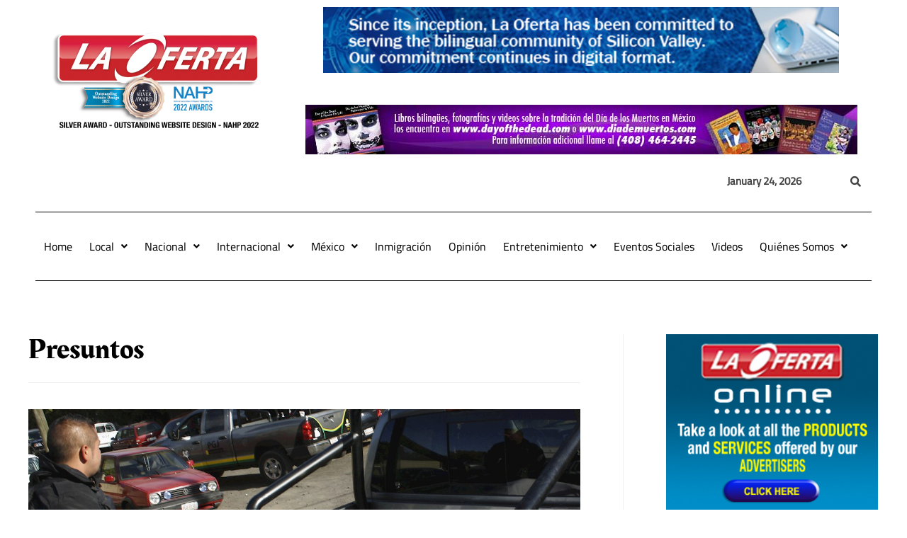

--- FILE ---
content_type: text/html; charset=utf-8
request_url: https://www.google.com/recaptcha/api2/aframe
body_size: 267
content:
<!DOCTYPE HTML><html><head><meta http-equiv="content-type" content="text/html; charset=UTF-8"></head><body><script nonce="ZQgADNmUAbYAlb5-QTTAZA">/** Anti-fraud and anti-abuse applications only. See google.com/recaptcha */ try{var clients={'sodar':'https://pagead2.googlesyndication.com/pagead/sodar?'};window.addEventListener("message",function(a){try{if(a.source===window.parent){var b=JSON.parse(a.data);var c=clients[b['id']];if(c){var d=document.createElement('img');d.src=c+b['params']+'&rc='+(localStorage.getItem("rc::a")?sessionStorage.getItem("rc::b"):"");window.document.body.appendChild(d);sessionStorage.setItem("rc::e",parseInt(sessionStorage.getItem("rc::e")||0)+1);localStorage.setItem("rc::h",'1769297648980');}}}catch(b){}});window.parent.postMessage("_grecaptcha_ready", "*");}catch(b){}</script></body></html>

--- FILE ---
content_type: text/css
request_url: https://laoferta.com/wp-content/uploads/elementor/css/post-605.css?ver=1648331817
body_size: 3747
content:
.elementor-605 .elementor-element.elementor-element-95e27c1:not(.elementor-motion-effects-element-type-background), .elementor-605 .elementor-element.elementor-element-95e27c1 > .elementor-motion-effects-container > .elementor-motion-effects-layer{background-color:var( --e-global-color-astglobalcolor4 );}.elementor-605 .elementor-element.elementor-element-95e27c1{transition:background 0.3s, border 0.3s, border-radius 0.3s, box-shadow 0.3s;padding:75px 0px 75px 0px;}.elementor-605 .elementor-element.elementor-element-95e27c1 > .elementor-background-overlay{transition:background 0.3s, border-radius 0.3s, opacity 0.3s;}.elementor-605 .elementor-element.elementor-element-0332a49 > .elementor-element-populated{margin:0px 20px 0px 0px;--e-column-margin-right:20px;--e-column-margin-left:0px;}.elementor-605 .elementor-element.elementor-element-643cf5e{--divider-border-style:solid;--divider-color:var( --e-global-color-astglobalcolor2 );--divider-border-width:5px;}.elementor-605 .elementor-element.elementor-element-643cf5e .elementor-divider-separator{width:100%;}.elementor-605 .elementor-element.elementor-element-643cf5e .elementor-divider{padding-top:5px;padding-bottom:5px;}.elementor-605 .elementor-element.elementor-element-9bf2ade{--grid-template-columns:repeat(0, auto);--icon-size:15px;--grid-column-gap:15px;--grid-row-gap:0px;}.elementor-605 .elementor-element.elementor-element-9bf2ade .elementor-widget-container{text-align:left;}.elementor-605 .elementor-element.elementor-element-9bf2ade .elementor-social-icon{background-color:#00000000;--icon-padding:1em;border-style:solid;border-width:1px 1px 1px 1px;border-color:var( --e-global-color-astglobalcolor2 );}.elementor-605 .elementor-element.elementor-element-9bf2ade .elementor-social-icon i{color:var( --e-global-color-astglobalcolor2 );}.elementor-605 .elementor-element.elementor-element-9bf2ade .elementor-social-icon svg{fill:var( --e-global-color-astglobalcolor2 );}.elementor-605 .elementor-element.elementor-element-9bf2ade .elementor-social-icon:hover{background-color:var( --e-global-color-astglobalcolor2 );border-color:var( --e-global-color-astglobalcolor2 );}.elementor-605 .elementor-element.elementor-element-9bf2ade .elementor-social-icon:hover i{color:var( --e-global-color-astglobalcolor5 );}.elementor-605 .elementor-element.elementor-element-9bf2ade .elementor-social-icon:hover svg{fill:var( --e-global-color-astglobalcolor5 );}.elementor-605 .elementor-element.elementor-element-d256acf{--divider-border-style:solid;--divider-color:var( --e-global-color-astglobalcolor2 );--divider-border-width:5px;}.elementor-605 .elementor-element.elementor-element-d256acf .elementor-divider-separator{width:100%;}.elementor-605 .elementor-element.elementor-element-d256acf .elementor-divider{padding-top:5px;padding-bottom:5px;}.elementor-605 .elementor-element.elementor-element-03d6847 > .elementor-widget-container{margin:-10px 0px -25px 0px;}body.elementor-page-605:not(.elementor-motion-effects-element-type-background), body.elementor-page-605 > .elementor-motion-effects-container > .elementor-motion-effects-layer{background-color:var( --e-global-color-astglobalcolor5 );}@media(max-width:1024px){.elementor-605 .elementor-element.elementor-element-95e27c1{padding:50px 25px 50px 25px;}}@media(max-width:767px){.elementor-605 .elementor-element.elementor-element-95e27c1{padding:20px 20px 20px 20px;}.elementor-605 .elementor-element.elementor-element-0332a49 > .elementor-element-populated{margin:0px 0px 50px 0px;--e-column-margin-right:0px;--e-column-margin-left:0px;}.elementor-605 .elementor-element.elementor-element-9bf2ade{--icon-size:14px;}.elementor-605 .elementor-element.elementor-element-9bf2ade .elementor-social-icon{--icon-padding:0.7em;}}